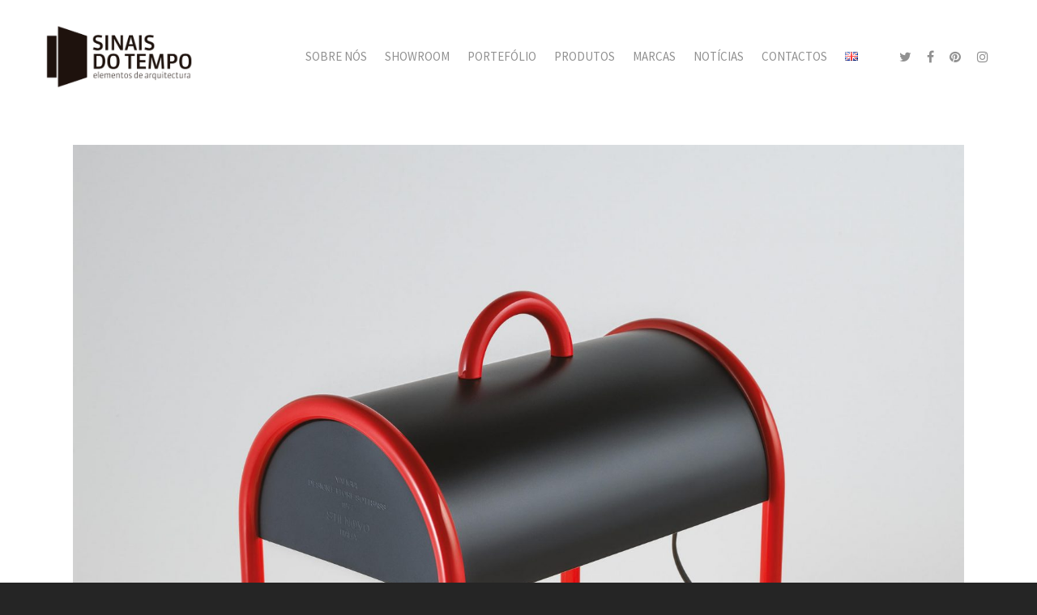

--- FILE ---
content_type: text/html; charset=utf-8
request_url: https://www.google.com/recaptcha/api2/anchor?ar=1&k=6LfdGYwUAAAAAMT2jiHB5SWm-eSOtxjnwbqTphwB&co=aHR0cHM6Ly93d3cuc2luYWlzZG90ZW1wby5wdDo0NDM.&hl=en&v=PoyoqOPhxBO7pBk68S4YbpHZ&size=invisible&anchor-ms=20000&execute-ms=30000&cb=dl2wl3ryuv72
body_size: 48605
content:
<!DOCTYPE HTML><html dir="ltr" lang="en"><head><meta http-equiv="Content-Type" content="text/html; charset=UTF-8">
<meta http-equiv="X-UA-Compatible" content="IE=edge">
<title>reCAPTCHA</title>
<style type="text/css">
/* cyrillic-ext */
@font-face {
  font-family: 'Roboto';
  font-style: normal;
  font-weight: 400;
  font-stretch: 100%;
  src: url(//fonts.gstatic.com/s/roboto/v48/KFO7CnqEu92Fr1ME7kSn66aGLdTylUAMa3GUBHMdazTgWw.woff2) format('woff2');
  unicode-range: U+0460-052F, U+1C80-1C8A, U+20B4, U+2DE0-2DFF, U+A640-A69F, U+FE2E-FE2F;
}
/* cyrillic */
@font-face {
  font-family: 'Roboto';
  font-style: normal;
  font-weight: 400;
  font-stretch: 100%;
  src: url(//fonts.gstatic.com/s/roboto/v48/KFO7CnqEu92Fr1ME7kSn66aGLdTylUAMa3iUBHMdazTgWw.woff2) format('woff2');
  unicode-range: U+0301, U+0400-045F, U+0490-0491, U+04B0-04B1, U+2116;
}
/* greek-ext */
@font-face {
  font-family: 'Roboto';
  font-style: normal;
  font-weight: 400;
  font-stretch: 100%;
  src: url(//fonts.gstatic.com/s/roboto/v48/KFO7CnqEu92Fr1ME7kSn66aGLdTylUAMa3CUBHMdazTgWw.woff2) format('woff2');
  unicode-range: U+1F00-1FFF;
}
/* greek */
@font-face {
  font-family: 'Roboto';
  font-style: normal;
  font-weight: 400;
  font-stretch: 100%;
  src: url(//fonts.gstatic.com/s/roboto/v48/KFO7CnqEu92Fr1ME7kSn66aGLdTylUAMa3-UBHMdazTgWw.woff2) format('woff2');
  unicode-range: U+0370-0377, U+037A-037F, U+0384-038A, U+038C, U+038E-03A1, U+03A3-03FF;
}
/* math */
@font-face {
  font-family: 'Roboto';
  font-style: normal;
  font-weight: 400;
  font-stretch: 100%;
  src: url(//fonts.gstatic.com/s/roboto/v48/KFO7CnqEu92Fr1ME7kSn66aGLdTylUAMawCUBHMdazTgWw.woff2) format('woff2');
  unicode-range: U+0302-0303, U+0305, U+0307-0308, U+0310, U+0312, U+0315, U+031A, U+0326-0327, U+032C, U+032F-0330, U+0332-0333, U+0338, U+033A, U+0346, U+034D, U+0391-03A1, U+03A3-03A9, U+03B1-03C9, U+03D1, U+03D5-03D6, U+03F0-03F1, U+03F4-03F5, U+2016-2017, U+2034-2038, U+203C, U+2040, U+2043, U+2047, U+2050, U+2057, U+205F, U+2070-2071, U+2074-208E, U+2090-209C, U+20D0-20DC, U+20E1, U+20E5-20EF, U+2100-2112, U+2114-2115, U+2117-2121, U+2123-214F, U+2190, U+2192, U+2194-21AE, U+21B0-21E5, U+21F1-21F2, U+21F4-2211, U+2213-2214, U+2216-22FF, U+2308-230B, U+2310, U+2319, U+231C-2321, U+2336-237A, U+237C, U+2395, U+239B-23B7, U+23D0, U+23DC-23E1, U+2474-2475, U+25AF, U+25B3, U+25B7, U+25BD, U+25C1, U+25CA, U+25CC, U+25FB, U+266D-266F, U+27C0-27FF, U+2900-2AFF, U+2B0E-2B11, U+2B30-2B4C, U+2BFE, U+3030, U+FF5B, U+FF5D, U+1D400-1D7FF, U+1EE00-1EEFF;
}
/* symbols */
@font-face {
  font-family: 'Roboto';
  font-style: normal;
  font-weight: 400;
  font-stretch: 100%;
  src: url(//fonts.gstatic.com/s/roboto/v48/KFO7CnqEu92Fr1ME7kSn66aGLdTylUAMaxKUBHMdazTgWw.woff2) format('woff2');
  unicode-range: U+0001-000C, U+000E-001F, U+007F-009F, U+20DD-20E0, U+20E2-20E4, U+2150-218F, U+2190, U+2192, U+2194-2199, U+21AF, U+21E6-21F0, U+21F3, U+2218-2219, U+2299, U+22C4-22C6, U+2300-243F, U+2440-244A, U+2460-24FF, U+25A0-27BF, U+2800-28FF, U+2921-2922, U+2981, U+29BF, U+29EB, U+2B00-2BFF, U+4DC0-4DFF, U+FFF9-FFFB, U+10140-1018E, U+10190-1019C, U+101A0, U+101D0-101FD, U+102E0-102FB, U+10E60-10E7E, U+1D2C0-1D2D3, U+1D2E0-1D37F, U+1F000-1F0FF, U+1F100-1F1AD, U+1F1E6-1F1FF, U+1F30D-1F30F, U+1F315, U+1F31C, U+1F31E, U+1F320-1F32C, U+1F336, U+1F378, U+1F37D, U+1F382, U+1F393-1F39F, U+1F3A7-1F3A8, U+1F3AC-1F3AF, U+1F3C2, U+1F3C4-1F3C6, U+1F3CA-1F3CE, U+1F3D4-1F3E0, U+1F3ED, U+1F3F1-1F3F3, U+1F3F5-1F3F7, U+1F408, U+1F415, U+1F41F, U+1F426, U+1F43F, U+1F441-1F442, U+1F444, U+1F446-1F449, U+1F44C-1F44E, U+1F453, U+1F46A, U+1F47D, U+1F4A3, U+1F4B0, U+1F4B3, U+1F4B9, U+1F4BB, U+1F4BF, U+1F4C8-1F4CB, U+1F4D6, U+1F4DA, U+1F4DF, U+1F4E3-1F4E6, U+1F4EA-1F4ED, U+1F4F7, U+1F4F9-1F4FB, U+1F4FD-1F4FE, U+1F503, U+1F507-1F50B, U+1F50D, U+1F512-1F513, U+1F53E-1F54A, U+1F54F-1F5FA, U+1F610, U+1F650-1F67F, U+1F687, U+1F68D, U+1F691, U+1F694, U+1F698, U+1F6AD, U+1F6B2, U+1F6B9-1F6BA, U+1F6BC, U+1F6C6-1F6CF, U+1F6D3-1F6D7, U+1F6E0-1F6EA, U+1F6F0-1F6F3, U+1F6F7-1F6FC, U+1F700-1F7FF, U+1F800-1F80B, U+1F810-1F847, U+1F850-1F859, U+1F860-1F887, U+1F890-1F8AD, U+1F8B0-1F8BB, U+1F8C0-1F8C1, U+1F900-1F90B, U+1F93B, U+1F946, U+1F984, U+1F996, U+1F9E9, U+1FA00-1FA6F, U+1FA70-1FA7C, U+1FA80-1FA89, U+1FA8F-1FAC6, U+1FACE-1FADC, U+1FADF-1FAE9, U+1FAF0-1FAF8, U+1FB00-1FBFF;
}
/* vietnamese */
@font-face {
  font-family: 'Roboto';
  font-style: normal;
  font-weight: 400;
  font-stretch: 100%;
  src: url(//fonts.gstatic.com/s/roboto/v48/KFO7CnqEu92Fr1ME7kSn66aGLdTylUAMa3OUBHMdazTgWw.woff2) format('woff2');
  unicode-range: U+0102-0103, U+0110-0111, U+0128-0129, U+0168-0169, U+01A0-01A1, U+01AF-01B0, U+0300-0301, U+0303-0304, U+0308-0309, U+0323, U+0329, U+1EA0-1EF9, U+20AB;
}
/* latin-ext */
@font-face {
  font-family: 'Roboto';
  font-style: normal;
  font-weight: 400;
  font-stretch: 100%;
  src: url(//fonts.gstatic.com/s/roboto/v48/KFO7CnqEu92Fr1ME7kSn66aGLdTylUAMa3KUBHMdazTgWw.woff2) format('woff2');
  unicode-range: U+0100-02BA, U+02BD-02C5, U+02C7-02CC, U+02CE-02D7, U+02DD-02FF, U+0304, U+0308, U+0329, U+1D00-1DBF, U+1E00-1E9F, U+1EF2-1EFF, U+2020, U+20A0-20AB, U+20AD-20C0, U+2113, U+2C60-2C7F, U+A720-A7FF;
}
/* latin */
@font-face {
  font-family: 'Roboto';
  font-style: normal;
  font-weight: 400;
  font-stretch: 100%;
  src: url(//fonts.gstatic.com/s/roboto/v48/KFO7CnqEu92Fr1ME7kSn66aGLdTylUAMa3yUBHMdazQ.woff2) format('woff2');
  unicode-range: U+0000-00FF, U+0131, U+0152-0153, U+02BB-02BC, U+02C6, U+02DA, U+02DC, U+0304, U+0308, U+0329, U+2000-206F, U+20AC, U+2122, U+2191, U+2193, U+2212, U+2215, U+FEFF, U+FFFD;
}
/* cyrillic-ext */
@font-face {
  font-family: 'Roboto';
  font-style: normal;
  font-weight: 500;
  font-stretch: 100%;
  src: url(//fonts.gstatic.com/s/roboto/v48/KFO7CnqEu92Fr1ME7kSn66aGLdTylUAMa3GUBHMdazTgWw.woff2) format('woff2');
  unicode-range: U+0460-052F, U+1C80-1C8A, U+20B4, U+2DE0-2DFF, U+A640-A69F, U+FE2E-FE2F;
}
/* cyrillic */
@font-face {
  font-family: 'Roboto';
  font-style: normal;
  font-weight: 500;
  font-stretch: 100%;
  src: url(//fonts.gstatic.com/s/roboto/v48/KFO7CnqEu92Fr1ME7kSn66aGLdTylUAMa3iUBHMdazTgWw.woff2) format('woff2');
  unicode-range: U+0301, U+0400-045F, U+0490-0491, U+04B0-04B1, U+2116;
}
/* greek-ext */
@font-face {
  font-family: 'Roboto';
  font-style: normal;
  font-weight: 500;
  font-stretch: 100%;
  src: url(//fonts.gstatic.com/s/roboto/v48/KFO7CnqEu92Fr1ME7kSn66aGLdTylUAMa3CUBHMdazTgWw.woff2) format('woff2');
  unicode-range: U+1F00-1FFF;
}
/* greek */
@font-face {
  font-family: 'Roboto';
  font-style: normal;
  font-weight: 500;
  font-stretch: 100%;
  src: url(//fonts.gstatic.com/s/roboto/v48/KFO7CnqEu92Fr1ME7kSn66aGLdTylUAMa3-UBHMdazTgWw.woff2) format('woff2');
  unicode-range: U+0370-0377, U+037A-037F, U+0384-038A, U+038C, U+038E-03A1, U+03A3-03FF;
}
/* math */
@font-face {
  font-family: 'Roboto';
  font-style: normal;
  font-weight: 500;
  font-stretch: 100%;
  src: url(//fonts.gstatic.com/s/roboto/v48/KFO7CnqEu92Fr1ME7kSn66aGLdTylUAMawCUBHMdazTgWw.woff2) format('woff2');
  unicode-range: U+0302-0303, U+0305, U+0307-0308, U+0310, U+0312, U+0315, U+031A, U+0326-0327, U+032C, U+032F-0330, U+0332-0333, U+0338, U+033A, U+0346, U+034D, U+0391-03A1, U+03A3-03A9, U+03B1-03C9, U+03D1, U+03D5-03D6, U+03F0-03F1, U+03F4-03F5, U+2016-2017, U+2034-2038, U+203C, U+2040, U+2043, U+2047, U+2050, U+2057, U+205F, U+2070-2071, U+2074-208E, U+2090-209C, U+20D0-20DC, U+20E1, U+20E5-20EF, U+2100-2112, U+2114-2115, U+2117-2121, U+2123-214F, U+2190, U+2192, U+2194-21AE, U+21B0-21E5, U+21F1-21F2, U+21F4-2211, U+2213-2214, U+2216-22FF, U+2308-230B, U+2310, U+2319, U+231C-2321, U+2336-237A, U+237C, U+2395, U+239B-23B7, U+23D0, U+23DC-23E1, U+2474-2475, U+25AF, U+25B3, U+25B7, U+25BD, U+25C1, U+25CA, U+25CC, U+25FB, U+266D-266F, U+27C0-27FF, U+2900-2AFF, U+2B0E-2B11, U+2B30-2B4C, U+2BFE, U+3030, U+FF5B, U+FF5D, U+1D400-1D7FF, U+1EE00-1EEFF;
}
/* symbols */
@font-face {
  font-family: 'Roboto';
  font-style: normal;
  font-weight: 500;
  font-stretch: 100%;
  src: url(//fonts.gstatic.com/s/roboto/v48/KFO7CnqEu92Fr1ME7kSn66aGLdTylUAMaxKUBHMdazTgWw.woff2) format('woff2');
  unicode-range: U+0001-000C, U+000E-001F, U+007F-009F, U+20DD-20E0, U+20E2-20E4, U+2150-218F, U+2190, U+2192, U+2194-2199, U+21AF, U+21E6-21F0, U+21F3, U+2218-2219, U+2299, U+22C4-22C6, U+2300-243F, U+2440-244A, U+2460-24FF, U+25A0-27BF, U+2800-28FF, U+2921-2922, U+2981, U+29BF, U+29EB, U+2B00-2BFF, U+4DC0-4DFF, U+FFF9-FFFB, U+10140-1018E, U+10190-1019C, U+101A0, U+101D0-101FD, U+102E0-102FB, U+10E60-10E7E, U+1D2C0-1D2D3, U+1D2E0-1D37F, U+1F000-1F0FF, U+1F100-1F1AD, U+1F1E6-1F1FF, U+1F30D-1F30F, U+1F315, U+1F31C, U+1F31E, U+1F320-1F32C, U+1F336, U+1F378, U+1F37D, U+1F382, U+1F393-1F39F, U+1F3A7-1F3A8, U+1F3AC-1F3AF, U+1F3C2, U+1F3C4-1F3C6, U+1F3CA-1F3CE, U+1F3D4-1F3E0, U+1F3ED, U+1F3F1-1F3F3, U+1F3F5-1F3F7, U+1F408, U+1F415, U+1F41F, U+1F426, U+1F43F, U+1F441-1F442, U+1F444, U+1F446-1F449, U+1F44C-1F44E, U+1F453, U+1F46A, U+1F47D, U+1F4A3, U+1F4B0, U+1F4B3, U+1F4B9, U+1F4BB, U+1F4BF, U+1F4C8-1F4CB, U+1F4D6, U+1F4DA, U+1F4DF, U+1F4E3-1F4E6, U+1F4EA-1F4ED, U+1F4F7, U+1F4F9-1F4FB, U+1F4FD-1F4FE, U+1F503, U+1F507-1F50B, U+1F50D, U+1F512-1F513, U+1F53E-1F54A, U+1F54F-1F5FA, U+1F610, U+1F650-1F67F, U+1F687, U+1F68D, U+1F691, U+1F694, U+1F698, U+1F6AD, U+1F6B2, U+1F6B9-1F6BA, U+1F6BC, U+1F6C6-1F6CF, U+1F6D3-1F6D7, U+1F6E0-1F6EA, U+1F6F0-1F6F3, U+1F6F7-1F6FC, U+1F700-1F7FF, U+1F800-1F80B, U+1F810-1F847, U+1F850-1F859, U+1F860-1F887, U+1F890-1F8AD, U+1F8B0-1F8BB, U+1F8C0-1F8C1, U+1F900-1F90B, U+1F93B, U+1F946, U+1F984, U+1F996, U+1F9E9, U+1FA00-1FA6F, U+1FA70-1FA7C, U+1FA80-1FA89, U+1FA8F-1FAC6, U+1FACE-1FADC, U+1FADF-1FAE9, U+1FAF0-1FAF8, U+1FB00-1FBFF;
}
/* vietnamese */
@font-face {
  font-family: 'Roboto';
  font-style: normal;
  font-weight: 500;
  font-stretch: 100%;
  src: url(//fonts.gstatic.com/s/roboto/v48/KFO7CnqEu92Fr1ME7kSn66aGLdTylUAMa3OUBHMdazTgWw.woff2) format('woff2');
  unicode-range: U+0102-0103, U+0110-0111, U+0128-0129, U+0168-0169, U+01A0-01A1, U+01AF-01B0, U+0300-0301, U+0303-0304, U+0308-0309, U+0323, U+0329, U+1EA0-1EF9, U+20AB;
}
/* latin-ext */
@font-face {
  font-family: 'Roboto';
  font-style: normal;
  font-weight: 500;
  font-stretch: 100%;
  src: url(//fonts.gstatic.com/s/roboto/v48/KFO7CnqEu92Fr1ME7kSn66aGLdTylUAMa3KUBHMdazTgWw.woff2) format('woff2');
  unicode-range: U+0100-02BA, U+02BD-02C5, U+02C7-02CC, U+02CE-02D7, U+02DD-02FF, U+0304, U+0308, U+0329, U+1D00-1DBF, U+1E00-1E9F, U+1EF2-1EFF, U+2020, U+20A0-20AB, U+20AD-20C0, U+2113, U+2C60-2C7F, U+A720-A7FF;
}
/* latin */
@font-face {
  font-family: 'Roboto';
  font-style: normal;
  font-weight: 500;
  font-stretch: 100%;
  src: url(//fonts.gstatic.com/s/roboto/v48/KFO7CnqEu92Fr1ME7kSn66aGLdTylUAMa3yUBHMdazQ.woff2) format('woff2');
  unicode-range: U+0000-00FF, U+0131, U+0152-0153, U+02BB-02BC, U+02C6, U+02DA, U+02DC, U+0304, U+0308, U+0329, U+2000-206F, U+20AC, U+2122, U+2191, U+2193, U+2212, U+2215, U+FEFF, U+FFFD;
}
/* cyrillic-ext */
@font-face {
  font-family: 'Roboto';
  font-style: normal;
  font-weight: 900;
  font-stretch: 100%;
  src: url(//fonts.gstatic.com/s/roboto/v48/KFO7CnqEu92Fr1ME7kSn66aGLdTylUAMa3GUBHMdazTgWw.woff2) format('woff2');
  unicode-range: U+0460-052F, U+1C80-1C8A, U+20B4, U+2DE0-2DFF, U+A640-A69F, U+FE2E-FE2F;
}
/* cyrillic */
@font-face {
  font-family: 'Roboto';
  font-style: normal;
  font-weight: 900;
  font-stretch: 100%;
  src: url(//fonts.gstatic.com/s/roboto/v48/KFO7CnqEu92Fr1ME7kSn66aGLdTylUAMa3iUBHMdazTgWw.woff2) format('woff2');
  unicode-range: U+0301, U+0400-045F, U+0490-0491, U+04B0-04B1, U+2116;
}
/* greek-ext */
@font-face {
  font-family: 'Roboto';
  font-style: normal;
  font-weight: 900;
  font-stretch: 100%;
  src: url(//fonts.gstatic.com/s/roboto/v48/KFO7CnqEu92Fr1ME7kSn66aGLdTylUAMa3CUBHMdazTgWw.woff2) format('woff2');
  unicode-range: U+1F00-1FFF;
}
/* greek */
@font-face {
  font-family: 'Roboto';
  font-style: normal;
  font-weight: 900;
  font-stretch: 100%;
  src: url(//fonts.gstatic.com/s/roboto/v48/KFO7CnqEu92Fr1ME7kSn66aGLdTylUAMa3-UBHMdazTgWw.woff2) format('woff2');
  unicode-range: U+0370-0377, U+037A-037F, U+0384-038A, U+038C, U+038E-03A1, U+03A3-03FF;
}
/* math */
@font-face {
  font-family: 'Roboto';
  font-style: normal;
  font-weight: 900;
  font-stretch: 100%;
  src: url(//fonts.gstatic.com/s/roboto/v48/KFO7CnqEu92Fr1ME7kSn66aGLdTylUAMawCUBHMdazTgWw.woff2) format('woff2');
  unicode-range: U+0302-0303, U+0305, U+0307-0308, U+0310, U+0312, U+0315, U+031A, U+0326-0327, U+032C, U+032F-0330, U+0332-0333, U+0338, U+033A, U+0346, U+034D, U+0391-03A1, U+03A3-03A9, U+03B1-03C9, U+03D1, U+03D5-03D6, U+03F0-03F1, U+03F4-03F5, U+2016-2017, U+2034-2038, U+203C, U+2040, U+2043, U+2047, U+2050, U+2057, U+205F, U+2070-2071, U+2074-208E, U+2090-209C, U+20D0-20DC, U+20E1, U+20E5-20EF, U+2100-2112, U+2114-2115, U+2117-2121, U+2123-214F, U+2190, U+2192, U+2194-21AE, U+21B0-21E5, U+21F1-21F2, U+21F4-2211, U+2213-2214, U+2216-22FF, U+2308-230B, U+2310, U+2319, U+231C-2321, U+2336-237A, U+237C, U+2395, U+239B-23B7, U+23D0, U+23DC-23E1, U+2474-2475, U+25AF, U+25B3, U+25B7, U+25BD, U+25C1, U+25CA, U+25CC, U+25FB, U+266D-266F, U+27C0-27FF, U+2900-2AFF, U+2B0E-2B11, U+2B30-2B4C, U+2BFE, U+3030, U+FF5B, U+FF5D, U+1D400-1D7FF, U+1EE00-1EEFF;
}
/* symbols */
@font-face {
  font-family: 'Roboto';
  font-style: normal;
  font-weight: 900;
  font-stretch: 100%;
  src: url(//fonts.gstatic.com/s/roboto/v48/KFO7CnqEu92Fr1ME7kSn66aGLdTylUAMaxKUBHMdazTgWw.woff2) format('woff2');
  unicode-range: U+0001-000C, U+000E-001F, U+007F-009F, U+20DD-20E0, U+20E2-20E4, U+2150-218F, U+2190, U+2192, U+2194-2199, U+21AF, U+21E6-21F0, U+21F3, U+2218-2219, U+2299, U+22C4-22C6, U+2300-243F, U+2440-244A, U+2460-24FF, U+25A0-27BF, U+2800-28FF, U+2921-2922, U+2981, U+29BF, U+29EB, U+2B00-2BFF, U+4DC0-4DFF, U+FFF9-FFFB, U+10140-1018E, U+10190-1019C, U+101A0, U+101D0-101FD, U+102E0-102FB, U+10E60-10E7E, U+1D2C0-1D2D3, U+1D2E0-1D37F, U+1F000-1F0FF, U+1F100-1F1AD, U+1F1E6-1F1FF, U+1F30D-1F30F, U+1F315, U+1F31C, U+1F31E, U+1F320-1F32C, U+1F336, U+1F378, U+1F37D, U+1F382, U+1F393-1F39F, U+1F3A7-1F3A8, U+1F3AC-1F3AF, U+1F3C2, U+1F3C4-1F3C6, U+1F3CA-1F3CE, U+1F3D4-1F3E0, U+1F3ED, U+1F3F1-1F3F3, U+1F3F5-1F3F7, U+1F408, U+1F415, U+1F41F, U+1F426, U+1F43F, U+1F441-1F442, U+1F444, U+1F446-1F449, U+1F44C-1F44E, U+1F453, U+1F46A, U+1F47D, U+1F4A3, U+1F4B0, U+1F4B3, U+1F4B9, U+1F4BB, U+1F4BF, U+1F4C8-1F4CB, U+1F4D6, U+1F4DA, U+1F4DF, U+1F4E3-1F4E6, U+1F4EA-1F4ED, U+1F4F7, U+1F4F9-1F4FB, U+1F4FD-1F4FE, U+1F503, U+1F507-1F50B, U+1F50D, U+1F512-1F513, U+1F53E-1F54A, U+1F54F-1F5FA, U+1F610, U+1F650-1F67F, U+1F687, U+1F68D, U+1F691, U+1F694, U+1F698, U+1F6AD, U+1F6B2, U+1F6B9-1F6BA, U+1F6BC, U+1F6C6-1F6CF, U+1F6D3-1F6D7, U+1F6E0-1F6EA, U+1F6F0-1F6F3, U+1F6F7-1F6FC, U+1F700-1F7FF, U+1F800-1F80B, U+1F810-1F847, U+1F850-1F859, U+1F860-1F887, U+1F890-1F8AD, U+1F8B0-1F8BB, U+1F8C0-1F8C1, U+1F900-1F90B, U+1F93B, U+1F946, U+1F984, U+1F996, U+1F9E9, U+1FA00-1FA6F, U+1FA70-1FA7C, U+1FA80-1FA89, U+1FA8F-1FAC6, U+1FACE-1FADC, U+1FADF-1FAE9, U+1FAF0-1FAF8, U+1FB00-1FBFF;
}
/* vietnamese */
@font-face {
  font-family: 'Roboto';
  font-style: normal;
  font-weight: 900;
  font-stretch: 100%;
  src: url(//fonts.gstatic.com/s/roboto/v48/KFO7CnqEu92Fr1ME7kSn66aGLdTylUAMa3OUBHMdazTgWw.woff2) format('woff2');
  unicode-range: U+0102-0103, U+0110-0111, U+0128-0129, U+0168-0169, U+01A0-01A1, U+01AF-01B0, U+0300-0301, U+0303-0304, U+0308-0309, U+0323, U+0329, U+1EA0-1EF9, U+20AB;
}
/* latin-ext */
@font-face {
  font-family: 'Roboto';
  font-style: normal;
  font-weight: 900;
  font-stretch: 100%;
  src: url(//fonts.gstatic.com/s/roboto/v48/KFO7CnqEu92Fr1ME7kSn66aGLdTylUAMa3KUBHMdazTgWw.woff2) format('woff2');
  unicode-range: U+0100-02BA, U+02BD-02C5, U+02C7-02CC, U+02CE-02D7, U+02DD-02FF, U+0304, U+0308, U+0329, U+1D00-1DBF, U+1E00-1E9F, U+1EF2-1EFF, U+2020, U+20A0-20AB, U+20AD-20C0, U+2113, U+2C60-2C7F, U+A720-A7FF;
}
/* latin */
@font-face {
  font-family: 'Roboto';
  font-style: normal;
  font-weight: 900;
  font-stretch: 100%;
  src: url(//fonts.gstatic.com/s/roboto/v48/KFO7CnqEu92Fr1ME7kSn66aGLdTylUAMa3yUBHMdazQ.woff2) format('woff2');
  unicode-range: U+0000-00FF, U+0131, U+0152-0153, U+02BB-02BC, U+02C6, U+02DA, U+02DC, U+0304, U+0308, U+0329, U+2000-206F, U+20AC, U+2122, U+2191, U+2193, U+2212, U+2215, U+FEFF, U+FFFD;
}

</style>
<link rel="stylesheet" type="text/css" href="https://www.gstatic.com/recaptcha/releases/PoyoqOPhxBO7pBk68S4YbpHZ/styles__ltr.css">
<script nonce="ykOw2Ggye27tiK4fV8mSsg" type="text/javascript">window['__recaptcha_api'] = 'https://www.google.com/recaptcha/api2/';</script>
<script type="text/javascript" src="https://www.gstatic.com/recaptcha/releases/PoyoqOPhxBO7pBk68S4YbpHZ/recaptcha__en.js" nonce="ykOw2Ggye27tiK4fV8mSsg">
      
    </script></head>
<body><div id="rc-anchor-alert" class="rc-anchor-alert"></div>
<input type="hidden" id="recaptcha-token" value="[base64]">
<script type="text/javascript" nonce="ykOw2Ggye27tiK4fV8mSsg">
      recaptcha.anchor.Main.init("[\x22ainput\x22,[\x22bgdata\x22,\x22\x22,\[base64]/[base64]/[base64]/[base64]/[base64]/[base64]/[base64]/[base64]/[base64]/[base64]\\u003d\x22,\[base64]\\u003d\x22,\x22YcK5wow7S8Kpw5Arwr7Clx0Vwo1Aw4nDgCbDrDshEcOKFMOEWx1zwoMjdsKYHMOrdxp7BVrDvQ3DtUrCgx/[base64]/Cj8KULMKgNsOgLwZfwrtwW8OEOm8XwovDjQLDunxNwqpuARTDisKXC1F/DCXDp8OWwpcoC8KWw5/CuMOFw5zDgxcvRm3CocKiwqLDkWcbwpPDrsOkwqA3wqvDlcKVwqbCo8KUYS4+wpvCmEHDtl8GwrvCicKiwqIvIsKlw6NMLcKjwr0cPsKNwpTCtcKiU8OABcKgw4LCk1rDr8Ktw7Q3acOpJMKvcsO+w7fCvcOdJsOGcwbDmCo8w7B7w5bDuMO1BcOmAMOtN8O+D38/YRPCuTzCv8KFCRR6w7chw7zDi1NzETbCrhV9eMObIcOcw4fDusOBwrXCkBTCgUTDlE9+w6fCgjfCoMOKwoPDggvDhsKrwodWw5lLw70Ow5k0KSvCixnDpXc3w5/Cmy5XP8OcwrUewrp5BsKPw4jCjMOGAsKJwqjDtirCviTCkiXDmMKjJTcKwrl/T2wewrDDm14BFiDCt8KbH8KFAVHDssO5c8OtXMKBXUXDsgfCssOjaV4CfsOeSsKlwqnDv17Dl3UTwozDisOHc8Odw5PCn1fDqMONw7vDoMKvIMOuwqXDhhpVw6RKLcKzw4fDjGlybULDvBtDw4rCgMK4csOmw6jDg8KeK8KQw6R/[base64]/JgLDmWg2w4EtVUvDpcOLwoRqR8KFwrAxTWtTwpZ+w7gvd8OHPg/CnTNvesOrDFMMSMKjwpBWw7nDj8OAWQDDmgLDgzzChMOnGyvCisOqw4PDkHHCmsOLwrzCqw1aw6DCoMOnFEdjwqY0w5MPBTLDr3xJI8O5wol4wo3DkyV2w4l1QsOQQ8O0wqXDksK6woDClyh/wrxcw7jCrMO8wqHCrj3Do8O+BsO0wq3CoSkTCEMlFlfCh8Kzwp5gw4FCw7IgM8KafsKewovDpQDCkggXw7RjFXjDvsKrwqtfRWl2OsKAwoYWYsOBQU98w7gXwo1gDSzChMOUwp3CjsOILh58w5/DkMKcwrzDmhDDtEjDrm3Du8Ojw7Zcw7gyw4LCojTCgG9ewpNySHPDjsKxN0PDp8KVLEDCqcKVV8ODCknDscKww6fCkFc6HcO5w4jCpAoaw5pbwqDDowAmwoAUZy1QXcK8wpFBw7A/w6opI3VfwqUaw55dUFwOcMOsw4jDlj1zw4NCChAOaF3DmsKBw5UJTcO9IcOdP8O/DsKYwpfCpR8Bw7XCs8K4GsKTw4tNIsOAfTF6NWdJwo9Bwrp3GsOrBUnDnTonEsOjwonDkcKFw4oxIS/DvcOJYWdhDcKewprCnsKnw6DDgMOuwrbDk8O0w5PCoHpoRMKcwpEYWywnw7PDpjjDj8OhwovDssOdQMOiwrLCksKWwqXCqyxPwq8Dc8OZwoFowoxow7zDisOTP2fCq1LCpARYwr4JOcOywrnDicKWRsOPw7bCu8Kfw7ZiMCXDosKtwr3CjsO/[base64]/[base64]/wp0CBD7ChMOIa8OQwrBFw5BCw4kQT8Kse1UrwrErw7FbTcOjw6DCkm5feMKtd3Ntw4HDisODwpkGw5Udw4kbwovDg8KfYcO/Q8O9wo96wo3ClWDCgcO1E3ppUsO8SMOifmEJU2vCosKZbMK+w6hyZMKawrQ9woNow70yVcKLwozDp8O/wqAMFMKyTsOKTj/DhcKawq3DksOAwoLCpFRtMMK/w7jCmHYuw6vDm8KTUMOCw77CpMOncFxxw5HCtwUHwoDCpMKQISoNScO7FRvDm8OOw4rDoT9dasKSHHbDosKYaAY9HsOzZnJUw7fCpmMHw71uJHXCi8K0wq/Co8OIw6bDvcK+dcOWw43Ck8KrTMOJw4/DkMKAwrrDtHkXOsO2wr/Dv8OIw48pEDkBdcO9w5rDjjxZw4JHw5LDjmpCwqXDnULCmMKIw7nDjMKdwp/Cl8KDZcOCI8KrA8Ovw7hSwo5Tw6xswq/DicOcw4sedMKmW3DCtgrClBfDlsKfwoXCu1XCnsKwaR9+Zh/CkRrDoMORWMKYb3/Ci8K+PlQNZsOPMXrDs8KtFsO1w7FdJUwdw7/Do8KNw6TDpiMawoXDt8KJG8KYJMOodCHDvXFLBCTDnEnDsRnDlgcMwqk6L8OlwoJ/VMOJfcKTH8OwwqBRAzPDvcK5w4VVOMOXwplDwp3DojNzw5jDkyxHYl5SDgXChMOjw6p9woXDs8O5w79iwoPDvGIVw7U2S8K9WcO4UsKSwrDDgsObEzTCjBoywpgXw7kQwqIlwpp4McO9worCgBAcTcOdPUHCrsKFBGXCqk5uXBPDg3bDux/DgMKVwoNswo8IMBTDrDAYwrjCm8KTw6FtfsK3Yg/DoGPDoMOgw500fMOTw65eWMOsw6zCnsOww7nDosKZwpNRw4YOeMOSwqsjwpbCohpmM8O5w6/CkyBWwpHCqcOjGAVmwr55wrTDoMOxw4gaZcK3wqcUwqvDrsOUKMKVGMOsw4k2AB3DucOtw71hPTnDqkfCjR88w6rCrGQywq7DmcOPKMKCShNFwpjDvMKhKhTCvMKGODjCkGnDiG/CtR0SBMOyCMKfWcO4w4Zrw6wJwqfDgcKJw7HCmjXClcKxwpA8w7/DvXfDnHxPZBUHFhjCtcKYw4YgKMO/wptXwqNUwoQVU8KowrHDgsOobW8vIsOUw4hiw5PCjj9vMcO0XD/CnMO3aMKdfsOWw41Ew49UfMOtPsK3CMOEw4DDksKNw5bCgMOzPCjCh8OpwpUMw6/Do31TwrNewp/Dgzldw47Cv14jw5zDvMKTKjkVFsKpwrZ1NVDDq03Dt8KvwoQXwo/ClXLDqsKpw74HJysTwpUrw6HCgcKresKDwoTCrsKSw506w5TCrMORwrYKBcKIwpYpw5fCpS0NCQcQw53DuHY7w7zCp8K5NMOvwrpXCsKQUMK/wpUTwp7Dg8O9w6jDpQfDjSPDgxbDgEvCtcOIV27Dl8Ogw5xzS3/Dg3XCoWbDlRPCkgtYw7jCmsK+eUdDwoV9w7DDocOLw4gxI8KbCsObwpo0wo90dsKgw7zCnMOWw55fdMObRA3CnB/CkMKZR3DCqylZL8Opwp1Gw7rCtMKQJgPCozoDHMKyN8O+Izgkw5gPWsOTJcOoZsOXwr1dwp1uSsO9w5EYOCZ5wolTZMK0wptUw4Zvw7zCt2h3GMOUwq8rw6AzwrjChsOZwoLDhcO0QMK/fhkmwqlBbsO/woTCiybCgMKzwrjCjcK6AC3DrTLCgcKEYMOrKwwZAwY9w4/DgcOxw5s6wpZ4w5hRw549GHR3IkU5wpfCtG1HBsOrwpnCp8K7WBPDqcKudG0kwr1BdsOWwoPCk8OTw6JLXDkRwpVQRsK0DmrDtMKRwpYww4/[base64]/Du37DnhMtLsORelvCiA7CosOuNsKiworDhXsTMsORAcK2wqQLwrnDuk/Dph8aw6rDtcKCW8OqHMOww5B7w4FSfMOLGDMQw4o5ChjDlcK0w6BeFMOywo/[base64]/wo7Duls6w6E5wprDi2dicMKRTihow7nCgizCocOSIcOWTcK/w63CtsO9ccKCwoPDrMOowqNNVQkhwp/CjsKTw4BbeMO+VcKbwo9/VMKRwrgQw4rCj8OvY8O/w5/DgsKZUVLDqh3DocKlw4bCr8KlQAhbDsKMBcOtw7Mkw5clA35nOW9Pw6/CuVHCs8O6IhfDhAjDh1UcF2DDshJGHsOYT8KGPEHCtAjCo8Kmw7gmw6EjIEfCiMK7w7pACiXCqVHDk3xAZ8OTw7XDn0lxw73Ch8KTIho0wpjCqcOBcQ7Ch0I1wpxGT8KgL8OBw6LDgADDt8KGwofDuMKmwoZpLcOrwrLCrkoTw4/[base64]/[base64]/DjiZ9wqJveGnCtnIFw57DrU0CwqLCn8Odw7TCkg7DuMKtw5lCw57DssOAw40hw6pqwo/DhjTCgMOGGWkUU8KGPA0ePMO2w4/CnMOWw73CjsKfw6XCqsK5S0bDk8KcwofDscOKFBBww4R+azhzAcKcOsOqd8OywpZow7c4Rj4TwpzDj39vw5Eew7fDrU0CwpnCmcK2woLDojkaVRhcLznDisOnURwnwochccOjw6oaXsKNN8OHw7XDnB/CpMO8w7nDtl9uwq7Cv1rCtcK3a8O1w4LDjiU6w5w8N8Kbw7tgBxbClFdsMMOOwrvDl8KPw5TCtCROwqoTAynDgSHDrG7DlMOubhh3w5TCg8Ojw4bDrsKgw4jCv8K0AE/CucOWw7/CqUhPwobDlmbDq8KoJsKCwrzCncO3WwvDrh7CgsKsDMOrwrnChGclw7rCvcOiwr5zAcKHDB/ChcK5bEVqw4DClkZrRsOKwpdbY8K1wqUMwpcKw5APwp0iMMKDwrjChcOAw7DCjcO4NmHDqDvDoE/DhUhWw6rCiXI8eMKLw4JEbMKkBH8aDzlALMOawovDiMKaw7DCrcKifsOYGzJ7YMObbldDwr3DuMO+w7vDi8O3w6wPw5xBCMOnw6bCjCbDiXpSw7RVw51/wrrCiEUMIRtrwqZ5w73Ct8KUR2MKWcKhw4sVGk5lw7J3woQyVF8Sw5zDuQzDh2RNT8OTb0rCr8OdCg1Mb2XDucOPwr/CuCIxe8Okw5TCqjFQLEvDgy/Dl30LwpRwCsK5w63CnsKJJXgNwojChzjCkTtUwow9w4DCmncPRjMqwqTCksKcNMKGKhvCvVDClMKMw4LDryRnFMK9Z1TDtgLCu8ORwqd/YBPDrcKDcTgZAhbDt8ONwoJPw6LCkMOnw5LCn8Oawo/CghXCu2kzKXlqw6zCi8ObE3fDr8Opwo4nwrPDnsOdwqjCrsOGw7TCscOLwrjCoMKTNMKLcMKpwrDCjHc+w57CpSkWVsO/BkcWH8O7w7l+wr9mw6/[base64]/CpMOHwqlHQT/Du0HDj8K7WCdOw4p4w6Fkw61Pw6HCmcOuWMOHw4zDp8Ovd0Iuwr0Cw4QaccO+FmlLwp9WwrrCmMKQWhl+DcKSwq/CkcOrwoXCrDEXDsO9McKhAVwdbD7Dm3Q2w73CtsO5w73DmcOBw6nDucKkw6ZowrbDtUkkwoEIBihCRsKhw5LDrCPCnQ3CtC5vw4vCrcOREF3CqyV+K1zCtkvCsX8BwoYww73DgMKLw7PDsFDDmMKIw6nCtMO3w4FHN8O7IMKmECRpE3wAGsK5w6BWwqVXw5giw6E/w69Aw64Jw5/[base64]/LMOkfsKHw7vDucKPHMOZwqIDKcO0wp3DkcKIw43DmsKtwpfCswzCgRrCrEJmPlTDhDLCmQ/CusO4LMKuIHogLHrDgMOVMC/Dp8Ogw6XCjcO4AiFpwpTDqhHDscKEw5N9w5YaG8KUHMKUXcKrGQfChl/CocKvEh1Rwq15w7gpwoPDvAgcYHZsG8Obw44eOT/[base64]/[base64]/DpTzDnwjCnipwwozCtTPCnh/Do8OTIwU9wpHCuAPDtQnCqMOwbjIsJMKMw7NPDSzDnMKow7TCisKVd8OywqM1ZgVkQzbCvx/CncOqGcKKf3jCqUlWdsOZwpFQw7VxworCkMOsw5PCrsKNAMO9PwrCpMOhwp/CmgB8woM4TsKJw4V2UMK/EwHDtxDCkiUHK8KVcnvDuMKewrzCuRPDkRnCosKJY0RDw5DCvAfCmA/[base64]/DvnvCmcO7aMKcw5NOw61WwpBow5lBw6sYw6fDtMKKWcOSwqvDrsKCTcK6ZcKtHMKYK8OdwpPCgkwzwr0pw4Yqw5zDhGrDiR7CviDCnUHDoCzCvDAYUUohwrDCgy/ChcOxUTAdJgDDjMK/TgHDuj3DvDLDo8KOw4bDmsKKNCHDqCs9wqESw5NXwqJMwollYMOWJ2l4DlLCj8K4w4tpw5kwI8KQwq5Jw5TDh1nCu8KBXMKvw6bCncK0PMOgwrbCk8OcGsO0NsKSw4rDvMOcwpogw7cOwovDnGM3w4/[base64]/ChScXwrvDnMO3wrPCm8K7wqXClMK0D8KAw7hFwps7wpVfw7fCuBcUw43DvjXDvlbDnDhXbcOvw4lDw55RVcOmwovDtMK1cCrDpgcMaR7CkMO8PsK1wrrDhh/ClVFEZ8Olw594w7VyFC84wpbDrMOAe8OSdMKbwoFrwpHDhmPCiMKOPSzCvSDCu8O4w51BCzjCmWN0wqopw4FpMQbDgsOMw7UlAl7CnsKHbDvDgWQ0wr/[base64]/ChlHCnsOzwp5lB8KLOVTCjAvDvsOWw4rDtsKsU33Co8OfDHLCpHVUB8OWwrXCvsOTw7YUZE9NbBDCrsK8w4RlRcOtSA7DrsO+ah/CtsOzw5Q7UMODLMOxWMOfOsOMwqxvwq/DpxgnwqUcw7PDpRoZwqrCvGw1wpzDgEFbBsOtwr5aw7/DsFjCtgU/worClsO9w5LDhMKew7Z0N2tfUEjDsSZxWcOme1bCnMOGQxB2ZsONwqweDj85dMO8w4bCrxvDssObcMO2XsOkFcKtw7RLYRYUVBU2dDBqwqbDq2AcDCJyw49uw5cdw4PDlDl/RTpLMWrCmcKPwpxeeBAlGMOdwpXDmzrDu8OeC3/[base64]/[base64]/w7PDpFTCkCErw7zCtntwCkpUImzDthh4DcK/VQbCocO4Q8KPwpQ6SMKbwrLCosOmw7TChDnCiFo0HAdJLWcNwrvDuWB0Cy7CnXYHw7PCksKlwrVhH8O8w4zCqBsEKMKJMxDCukDCnWcTwpfChcKuKR9Aw6bDii/CkMOUOcKNw7wzwrwTw7oofcObB8KJw7rDsMKcFBVrw7jDnMKTw6QwS8OqwqHCsxDCg8OEw44Kw4nDusK2wpfCvcKuw6vDvsKswo19wozDqsO9TD88C8Kaw6nDk8Oww71RIjcdwrVkXmHCgyDDuMOww7zCtsKLe8KbVynDoFJwwrF6w6UDw5jCiSvCtcOMPh/Cuh/DuMKmwqDDvQvDjV/CrsOAwqBDBivCtHFvw6xEw6hfw51pAsOoIiV8w4TChMKzw4PCsgPCqAHCskXCrXnCnwpaSsORGFlWBMKzwqHDljQWw6fCphbDh8KiBMKffnjDucK2w6jCuQbDhCJ8wo/DiBs1FBRowqBVMcOFGMK4w4jCsWHCmjfDr8KSTcK3DgRUExsJw6XDhsOFw6LCuGFDRQ/[base64]/cTV7LT3DrMKITsObwq7DksOAd8K2w4p5I8KhwqBPwoDCg8K1SklFwqFpw7F5wqVQw4fDvMKZXcKWwp5/PyDCpW8Jw6g1dRMowpgBw5zCt8OMwpbDjMKyw6Isw5p/D1jDusKmwpfDqUTCvMOcdsKAw4vDisK1cMKPD8K3WjrDl8OsUE7DqMOyCsO5bjjCjMKlTsKfwotJcsOew6DCg2wowrEYW2gawrjDsz7CjsKcwp7Cm8KXPwwsw7HCicOZwr/CmlfCgnVEwpl7Z8OLTMO0w5TCtMKIwqDDlWvClMO4LMK2BcKvw73DmGFhNBtFcMKgS8KrA8KEwpzChMOtw68Bw51vw67Ct1MvwpLCqGfCmnrCuG7Cm2UDw5/DmcKRGcK8wr5rTz8JwoPClsOWBn/Cu1ZgwqMfw5l/[base64]/DvMKrZ8K9IzlmbD7DgXcTYMKgwoDDmk0wBk1QQUfCtxfDrCYjwoEwCALCmxbDp1BbAsKmw5HDh3bDh8OcTSkdw6F2IFIbw77CjMOrw7Miwpscw5hAwqHDkRYSb0nCoUshTMKuF8KkwpzDrwDCkynCpXV8Y8KWwqIqOB/CucKHwrnClw3DjsKNw6zDlkVTByjDgELDvcKowrlvw7LCrmpPwp/DqlACw7/DhVI2EsKUX8O7DcKZwoh1w7nDlcO5CVXCjTzDqDbCm2LDslnDmnzCsyTCnsKoEsKqBcKAEsKiW0fCs1VUwqzDmEgTOE89cxjDgU3Dsx3Cs8K/[base64]/woHDgMOxf8KBw5nDssKqw750dMKLAsO5wrA7wpR5wpFAwrROwp3Dt8Oaw57DiXVRScK3LsO/w4BMwpXCisKVw7ogcA91w6PDoGFTDRvCgmICTsKsw6AZwrfCugwxwofDgCnDmcO+wr/DjcOpw6PCkMKbwotuQsKJLQfCksOKF8KdJcKYw6wXwpPCgy0CwrLClihVw4DDj1NDXSbDrmXClcKOwqzDrcO9w7pqMicNw7fCiMK4P8KMw6VKwqbCqMO+w7jDq8KIC8ODw7/CsmEEw4hCcBcxw4MOZcKPbCdSw7MQwo/[base64]/[base64]/DknjDvsOSER/CgcK8FMO2K8O3w43Dh1pzMMKxwqzDq8KGGcOGw7ESwozCmyt/w7Y3QMOhwpLCgsOOH8OtYmHDh2cNeSNLTCfChUfDl8K9eU84wrnDiXFIwr3DrsKow4zCusOvG2PCpzXDtD/[base64]/CuzB3YMKpaHPCjXfDk3/CusKYI8OawpXCrcOOR8KwS1vCssOCwqpTwrMOPcOVwpvDvwbCt8K4SzZTwosXwqjCkh7DgC3CsjRFwp8RNx3CjcOfwr3DlsKXTsO3wpjClSfDlyQpYgTCgB4kcF1fwpHCgsKEcMKDw7Yew5XDnmbCjsOHBBnCl8OMw5/[base64]/DlsOTQsKAwop1w61FUThFwqXCiH5Hw60RCkJqw4YyIMKpAlfDvFRAw74PP8KTdMKnwoAVwrzDp8OqXsKpKcO0XCQtwqrDgsKrf3d+W8Kmw7I+wo/[base64]/[base64]/Dj2DCrhMQIMKlChFRAsKtT8KYwqXDg8KyLmNdw7/DocK1wpJOw6jDr8K8TG3DucKZTBnDh2sRwrcWYsKLWE5lw7AEw4ohwrDDjGvCoAh+w7rDksOow5FSesOZwqrDmMOcwpLCpVrCsQ1ITFHCi8OnZgkawpB3wrRew5nDiQh9OMK7bEA5PgDCg8KIwrHDkk5AwooPPkYsX2Bgw4BZLBkQw418wqo/eBpnwpXDksKxw4vCgcKJwrJrF8OmwqbClMKEbjzDtV3Co8KXMMOiQcOhwrjDo8KnXhB9bGfClUg4TMOhd8KsX24/S2AQwrNrwpjCiMK+eCcwC8K+wo/Dh8OZMcOfwpnDh8KFAUrDjhlhw4kKCXFsw4JAw53DrcK7KcKaYzsPRcKKwo8WS2FXR0zDtMOHw5E8w6XDoiLDqSU2ckF+wqpawoTCs8OmwosdwpvCrQjCgMO7NMODw5rDjsOreD/CowbCpsOIwp0rYiEyw64EwoBbw7HCn3rDsQRtCcKCbwdcwpXDmDrCosOCA8KcIcOaMcK9w5PCjsKww75WEDIvw57DrsO3w4zDisKkw6kNecKeSMKDw7J2wp7Dr2DChcKaw6fColTDqU9TdwrDu8K8w6wRwpjDn3fDkcOyIsKOSMKww5zDnMK+w5Znwo/ClAzCmsKNw6/Cpl7Cl8OHEsOCHcKxX03DusOdbMKuBDFQwqFvwqbDhU/Dg8KFw7dGwrxVV3t1wrzDlMOMw4zCjcOEwofCjMOYw6p/woFjB8KidsOaw4vDr8Kxw5fDhMKqwrJQw6XDgzgNbHcwA8Oww7kHwpPCkEjDkFnDh8OEwq7CsgzCmMOswrNtw6nDsUTDqzsIw55TAcKlc8KDdEfDt8Kmwo8TPsK4fDo0SMK9wpYxw7DCtUrCsMORw4l/[base64]/a8OASGwRYTnCk0TDnsKFMntPw43Do0p6wpNAGgrDsy5Iwo3DpibCn0cmeG5Aw7PCtEErHcO8wqQIw4nDv3hbw4vCvSJIesOlfcKZNMOaKsO/[base64]/Cs2jCuMKpwpc3wp0Mw717wpzDqnDDnzbCixvCuBjDusO/bcOEwo/CisOgw77DssOzw7DCiXQFEsO+ZV/[base64]/ZsOxw7jCt8OTL8OVHsKkwqvCpcOdwoLDssO9KyJZw4tIwrJAMcOYGcO6ZcOIw5ldP8KyAmrClF/Dg8KEwp83TnjChm7DssKETsKATsOmMsOLw75RLsKXdhdlHHTDs3jChcOew6JYLEnDojNpSnk+UhA/AsOhwqXDrcOaUMOxQE0yDkHCrMOsbcO3J8KBwrgfVsOMwq1FNcK9woIQETgQEFQbdiYcdcO+d3HCmUXCiSUYw6N5wrHCqsOwCm4iw55ZfcK0w7nCqMK6w6XDkcOswrPCisKoC8ORwqxrwr/CpHrCmMKyNsO2VMOpegPDhVdhw4gcUsOgw7TDvW1/wqEbZMKcFAXDtcOJw79VwpfCrkUow4PCmndQw47Ctjwhw5clw6I9LWXCtsK/OMOFw6VzwqXDqsOyw5LCvkfDu8OsdsKHw6bDqsKieMO3w7XCiGnCn8KVG3fDimAZR8O9wp3Dv8K6LQhiwr5AwqokE18mZMOhwojDoMOFwpjDrEzDi8Oxw45UfBTChcKuasKuwqvCmAEpwobCp8OxwqkrKcKtwqJrcMKnGQzCpsKiASjDhlLCvi/Djj7DqMOBw5EHwp/Dgn5JIBZww7DDukzCrwxVK0MCJsOcSMK0TSXDhsOdEkgIWx3Dn13DmsOVw44owozDscOqwrUPw7cLwrnCiCDDtcOfb3DCrALCrHksw5XDiMODw45LYMKOw7/CrF46w7TCmMKJwoAIw5jCmXZrKMKRTCbDlsKsNcOUw7Iww70zHVrDssKKJR3CkGBIwqhuTcOzw7vDti3CkcOwwqJ/w5XDijcHwrcmw7fDvzHDgFfDicKpw63CjT3DscOtwqXDvsOHw4Q1w6vDpElhfVFuwoVme8OkRMKbM8OFwpQjTTLCrVXCqBXCrMKnOlrDhsKcwqLCtQE6w6PCvcOEODLCslRjb8KpYCvDskYQHX5+CcOrfF0THhbClW/[base64]/CqiRSw4vDk8KUEklIw4LDj3EgwpzCl0RYwqHCmcKWN8KRw6Fkw6wEUMOePxHDuMKCQMOpZTDCo3JoEChVNkjCnGZKAlDDjMOsDU4dw71CwqUpEUkuMsK7wqnCqmvCuMOkbjLCisKEDyQ8wrtIwppqcMK6R8O4wrQ7wrvCusK+w70/woMXwrcbQX/[base64]/PljDulrDkcOcwrPDhGkaZ8OcwrETw7Z+wqHDrsKlw7QbWsOtEwASwqBNw4HCp8Klfx8MJxUcw4Zpwo4Fwp/CoHPCrMKKwoQeI8KcwpHCnk7CjzbDp8KEWA/Dvh5+IBrDt8K0eAQ4TATDpsKBdhBqScO+wqRkGcOdwqjClRbDlmkkw4ZlIWl+w49Ze0TDtjzCkDzDusOXw4DDgSwQIV7DtFwMw4bChcKHRkpXBmzDqxIFWsKKwojDgWLCjwLDi8OTwonDvxfCulzCh8OywrrDsMOpQ8Otwo0rNGcfAFzCiE/Dp0pdw4XCucOpVxNlC8OIwofDpUjCsh58wpLDmG1he8KOA0vCpgzCkMKBD8OHJSvDmsO+VsKYGcKJw6bDsSwdFxjDr0Erwrtjwq3DqcKWZsKTJsKXF8O2w5fDj8O5wrZlw6oXw5/CtXLCtTY0Zw1Hw4YNw4XCszB/eE4begdiwoEbeStTIcOVwqfCgSfCjCYoEcKzw75cwoFVw7nDpcOvwrRPAUDDkcKYEX3CkkcOwqZQwo/CgcK5XcKMw6huwoHCtEdNCcO2w4bDvT3DiDbDucKAw7t1wrdiCXNCwq/Dh8KJw6XCpQwpworDvcKrwokdA2Jqwq/DhDvClQtSw4jDjynDjjIEw6rDgD7Cg3sLwp/Cry3Cg8OLIMOvXsKrwqjDqDnCtcOQPsKLCnBNwpbDjFbChcKIwpbDncKfRcOvwp/Do3duS8Kew5vDnMKjUsObw5TDs8OHE8Kgwo55w6BbYikVc8OTH8O1wrkqwp5qwoJsEjZ1KErDvDLDg8O1wqIRw6EgwqrDhl0CADHDl0xwGsOGEUJHasKvA8KmwozCt8ONw6XDtX0qcMOTwq7Ds8ODSw/Cqxo9wo7DpcO8GMKQcHQFwoHDnTEUBxpYw7BywoMIAMKFL8KUIGfDlMOGUiPDu8OLAi3DgsKOTH91MBwkR8KhwoohEHFhwqp+PA7CjXM0LSAZXH8JYgXDocODwoHCqsOIcMOZKn3Cu3/DtMKpUcKzw6fDtzUeAConw5/Dr8OCU3fDv8K/wodUf8ODw70DwqrCqA7Dj8OAZhxRG3EgX8K5fXw0w7/CpgvDkU7CqEbCrcKKw4XDjGp0Cw5bwoLClVVXwq4jw5ooOsOmQArDucKfW8KAwpcNasK7w4nCjcKsVhHCucKfw5l7w7nCosOWFAYyAMK5wovDv8KYwpU2NnRkGi9rwp/CtsK1w7rDt8K+VsK4BcOfwoXCg8OZEnZnwpRew6FIfw9Xw7fChGfCm1FubcOlw4xmLVoMwprCtMKaXE/Dl2oWURhFaMKYMsKUw6HDpsOiw7E4L8O3wrPDqsOqwq4vJWYhQsKTw6lBQMKgKxHCuXvDinERa8OWw7DDn0w7dH5CwoXCgVoowpbDpGoVSkYABMO3cgZiw5PChU/CjcKvecKJw4fCuVwRwr9LZioPannDvsOBwotWwq/Dl8OROVFNfcKAagbCim/DtcKTb2t4LUDDmsKAJBpxXDsyw7wZw7LDiDrDkcOBK8O+ZG7DnMOJM3XDusKHBzgKw5fCuXzDr8OAw4/DmsKdwo07w4fDrMOQfCTDgFfDimkxwoI0wobChTZMw63CghLCvCRrwpHDvCcfN8Ozw5DCmiTDn2BRwrY5w4/Cv8KUw593KnxuOcKoA8KkdcKIwr5aw5PCm8Kww505EwEYM8KOBBcPJ04twrjDv2bCt31pfhskw6LCjTlhw5HCult5w6bDsAnDtsKXIcKQCHJNwrjDiMKfwpjDl8OBw4zDrcOswrzDtMOYwoPDkm7DszAIw7BOw4/Dl3rDosK2IXYoVxwhw5EnB1s9wqYyJsOXGGJzVS7DnMKmw67DosKAw7tow7BMwr91YXLDvXjCsMOaXTJ9wqdvdMOuT8KowoQSf8KjwrEOw59KAEkBw4oiw4whXcOZKWvCljPCjytOw6PDkcK8wofCqcKPw7TDuCzCn3XDn8K/QMKSw6DClsKUPcKbw6/CljshwqsUE8Kuw5IOwql2worCr8KOasKqwrhawrgubhDDhMOcwrXDgRoxwrDDmMKKEMORwoM6wonDhVHDlsKkw4DCksOFLgfClgfDlsOkw4QXwqnDpcO9wrtNw5EwBlTDjnzCuHTCl8OHPMKIw5wnLBXDqsOfwoVWIknDo8K7w7zCmgbCpMOcw4bDrsO2W0R/e8K6CATCt8Orw7A5G8Kww5xpw7cDw57CnsOYFXXCmMKhVw45R8OFwq5VR0p3M3rCjkHDsV8mwqgpwpVbK1cbJ8O8w5coSibCgzfCtnM4w6ANVhTCpMK0f27DjsKTR3DCiMKCwpxsEXxReh08G0XCg8Ouw4XDpkbCssORT8OAwrgJwrgpUcKNwq16wpbCkMK/HMKyw59OwrhVeMKgHcOzw74IJ8KdOMOxwqlGwrsMVDJTX24iM8Kowq/DlzLCiSIkAUnDksKtwrfDoMOAwp7DncKsLwMBw6E8GMO4JknDh8Obw6dmw5jCn8ONCsOQwpPCgGYcwp3Ci8Ofw6MjCCxywpbDg8Kje0JBdHDClsOiwqjDiwwgbsKZwonDi8OewrPCg8OVOSHDj0bDo8KAFMK2w547LG4kdxDDokVxwrrDhnd/[base64]/Dj8OyL8KQwqx5FcO3w5jCmw1Dw7oJwqM/TsKOM1PCocOqRcKLwofDn8O2wqA0FmnCvXnDkDV2wpcJw4TDlsKkZX/DrcOyHEjDkMO6YcKmWADCsQl5w6EVwrDCvzYtFsOYEEcAwoAfSMKtwpPDkGnClkbDrg7CrMOWwq/DocK0d8O5VWAsw5BweGQhZsKjeUvCjMKuJMKPw7I+NyfDsz8FZ3DCh8KLwqwOW8KdbQlzw7AMwrsjwqAsw5LClnLCp8KEPhAYQ8OeecOQX8KgZG59wrHDmhAHw7VjQBrCm8OPwoMVY1J/w70uwp/CpMKEIcKXOg41ZSDCmsKVV8KkNsO/dDMvHVXDjcKVdMOhw5bDviHDkTl9d3fDvBYRfn4ew4nDiX3DqSzDrx/CrsOxwpfDisOAHMOjZ8OSwoVuTVMQfMK+w7zCncKvH8O1KwhhFcORw7Z3wqjDon4ewrbDtMO2wrEtwrRlw6rCgSbDhFnDmEzCsMKfSMKGSxxrwrbDgl7DmBIycmfCpiHCscOywo/CsMO4b0Y/wonDg8KxMlbCvsKhwqpewpVDJsKFBcOqeMKNwq1rHMOhw4hpwoTDoHNSDgJPD8Ovw41bMcOJYA4iKEY2UsKzTMOmwqEHw5gbwoNTW8OzDcKKH8OCdEHCrBNEwpVjw53Cn8KDQTFIbsK4wqEVKR/[base64]/w645J2vCkMOXeT04KsKEw5kVw74nGyhvwooLwp4QRTzDrx0FIMKxFcOzT8KlwqwCw6wgwr7DrkRsb0fDtV8Rw6ZVLxZXdMKjwqzDrTU5WErCu2PCo8OfG8OKw4/[base64]/DosKNwpXDuiLCqnoDK8O0ezlgw6HDlcKdWsOZw65Tw7RDwp/Dt1vCvsOHEcODC1MKw7Icw7ZSGVkkwp5Hw6PCtAM8w71YXMO8w4DCkcOYwpE2QsOKUFNHwp04BMObw43Di1/Dr00kbgFbwoZ4wqzDv8KLwpLCtMK9w7rDucK1VsOTwqfDhg0WH8Kob8K8w6RCw6rDm8KVT2jDpcKyLk/CicK4TcOyEH1Hw7/CgF3DmXXDhcOkw67DiMKrLU93JMKxw6Z8ZBFfwoHDuWEiSsKVw4TCm8KcMGPDkBh/bAzChFzDlMKdwqzDqijChsKnw4bCq0nCpGHDqAUHUMO1B2g/EUXDtSFUUU0DwqjCisOMNXBmWznCqcOgwqt4BiA0AALDsMO9wq3DssK0w5bCpVXDt8ODw5rDiGV4w4LCgsO9w5/CmMOTVkfDt8OHwqUrwr9gwpHDtMOfwoJuwrJZbxxWLcKyRyfDsXnCn8Kcb8K7LsKrw7PCh8OpD8Kwwo9nXsOzSHHClA5ow78kHsK+RcKpdEc8w6kKOMOxIG3Dj8KDOhrDhcKqOcO/VHTCs15wKhrCnwLCvSRINcO1bGlhw7jDgjPCt8ODwoRGw74nwq3DrMOVw6BydnDDqsOjw7PDkinDpMKteMKnw5TDi1jCnmjDucOsw7PDlR9ME8KENiPDpznDqcOowp7CkyojUWjDl3XDvsOJNcKzw4TDki/CuHjCuhhlwpTCl8KuVkvDmiBnekjDjMK6ZcKRICrDhgHDusObAMK2AMKHw5rDtEF1w67Cs8KtTBoYw7HDlDTDlFNLwrdDwqTDmG9QN1/ChGnCg18sDEDCiAnDkGnDqy/DtCpSAQlFNmbDsgAATWsZw7lETcOtWUspQFzDrW9IwpFwZcOTW8OmAl1UdcOawrXDs1NmbMOPScOlcMKRwrsbw5oIw7DCmltZwoBtwrvCoRLChMKTVSLCiS9Aw6nDgcOwwoFgwqsrw7o5G8Klwo5ewrLDimHCiGs6YD1owrTCjsKsbcOKesOdasOrw7/Cj1zDs2jDhMKLU3tKcFDDoWt+CsOwHCBhFMK3KsKtbkAYHgxaWsK7w70Ww6x4w7rDhcOoPsOJwoBEw4rDuBR4w7pZcsK7wqE/[base64]/[base64]/DtsK7w7PDk8OowqIEwrPCjsOrfMK+wrvCsMOOOVIsw5zCkjHCgT3CqETCtzHCp3DCjV4uc0YYwqNpwp3DrUxLw6PCicOcwoDCr8OYwpcHwrwKXsO8woB7BVgFw4VRPcOwwoFIwog8BHZVw4BYKyPCgsOJATl8w7LDtg3DvMK8woXCuMOtw67DhMK7QcKMW8KZw6h/KQNgcCLCk8KceMOUXMKaKsKvwr/[base64]/[base64]/CuTxgLw3DpMKrIR/[base64]/XTvCvMOxwozCoRllw4rDv8OyB8OtCcKedh86w7DDu8K8M8K8w7I5wokawr7DvR/DuFU/QFsodcOIw6ATdcOhwqrCi8Kjw7khFgtFwp3CpBzDk8OkHWh4HRDCoh7DnV0saWgrw7XDhzMEXsKpasKoODXCgsOPw5LDiyHDssOiJljDgcKEwoFkw6g2TxhUWgPDtsO3UcO+KHtfMsOAw79uw4/DvnHDmmcfw43CncOrPMKUCSPDgnJpw61iw6/DisKLSBnCvH8oV8OEw7HDhMKGSMK0w4jCjm/DgSpOT8KAZQ9JfcKhLsKywpwuwoxwwrfCucO6w7TCpHRvw5nColI8UsOAwqEoC8KpP0EdW8OJw4HClMOgw7jCkUfCs8K9wq3DqFjDr3PDrwTDkMK1EhHDpSrCmgjDsAVCwrB3wpRIwpPDlzopwoPCkXl3w5/[base64]/[base64]/CrUfDrMO8aMOTwoxcMBcGFgd6Fy1fwp7DsMKeUUhOw5vDkRYiwql3cMKDw63CrMKmw6fCi2gdVCQibjVfS3F4w67CgSsSA8OWw4YPw5/[base64]/CsmdXwrE7Y2BNw5/CucKfaHPCoW3CocKVAk/DssOOaBJZDsK/w5PCjhhmw53DjMKnw6rCrRUJcsOxfDk2L14Xw5RyXVhfB8Oxw6NMYG1wahTCh8KFw7TDmsKgw7l0IB17wovDjz/[base64]/CrMOGVMKhw4I1WMKQwpEsVFzClV/DlcO6w49CQsKww4sELwR4wqASJcOmN8OQwrUpR8K+HDQvwq3DvsKOwoBHwpHDmMK0DRDCplDCvTQYfsOTwroIwpXClA42ZlsgF1QJwqs9C1p/MMOmE3ceP37CkcKREsKCwoTDmcOHw4nDngshNcKIwpTDohJbYMKKw51GDH/[base64]/DpzzChMOdCsKaw7xww4LDgGR4ZzrCqsOGHmpiQsOWGmsRBjLDmBbDjsO6w5zDrlcBPCAHEiXCj8OmT8KveWkywpAPGsOmw7ZqKMO7GcOgw4V/G2FwwoXDnsOEZwzDt8KYw7Aow4TDpcKXw4PDvkbDmMOZwq1fF8KKREfCkMOdw6fDiTpVXMOMw5Zbwp3DqEsxw5PCuMKLw5LDv8O0w6EUw6rDgMKbwptHKCJnFmAvaRTCjTtaHnEcRisLwpssw4BFbMO4w4APGR/Dv8OeFMOgwqkBw6Yyw6bCucKHSCpPJlXDmFI7wpvDmAdHw7fDisOQaMKSLQLDkMO+dVrCtUJwYGTDrsK/w6kZSsOewqkxwr5Iwp9ywpvDo8KhPsO2w6cZwqQEdcOvBMKsw7XDrsKPLHZRw5rCqm0iVmciSMK8QD5vw7/[base64]/CvhbDsMKjSWbCgMK3Q1NmesO/dQ5dY8OOMxnCscK5w5MYw7DCssKVwrhvwpA+wp7CuVnDkVrDtcKhFMO3VhfCmMKPUBjCk8KwMsOLw7Mxw6FHRmABw5QlOBvCosKvw6/DolwZwq1YXMKvPMOMasKAwro9M39jw5DDnMKKO8Kew7HDscOXe29mYMKRw5nDiMKVw7LCqsKHEUbCrMKJw53Co3XDlwLDrDI/fA3DhcOywo4rRMKZw6ZfY8OJRMKRw6YffX3Cnz3Cml7ClWfDlMOAWQrDnR80wqjDhRzChsO6XlpSw43Ct8OOw5gCw59dBlZwcBVTEsKfw71mw5YUwrDDkzRwwqolw7V/wqEDwoLDl8K3L8OkQy1nIsKxwpVNPMKZw7DDicKuwoZsNsOMwqppIkNIWcO/al7CjcKowq5rw7lVw5LDucOvWsKOaAbDgMOlw6t/[base64]/w7HClnDDsMK7JlnDpzDDm0TDugnCh2Z4wr49U3jCj3rCqnZVM8OIw4/DlMKDESHCv006w5DDh8OkwqF+FWvDkMKAHMKPPsOGwq55BBTCtMOwZQbDv8K7IE5BUMKsw4TChBTCtcKgw5LCmAXCqxkOw4/Di8KVQsK6w7/CqsK/[base64]/bsKeSTQZwq3CjsKow7U2HnjDrRrCpcKgawxnfsOtHAPCmibCljhLEjdzwqvDtMKXwqnCkCDDmMKvw5B1O8KRw67DiWPDhcKLMsKBw786CcK/wrrDs0jDi0bClMKtwqvCnhvDqsKVTMOow7XCuWA2BcOrwoBhbcKfczBoYcKTw7o3wqd1w63DjWA5wpnDmilkaXktFcKhGC4oFkbCokNTXzN/OzQJQTvDghDDkA/CgyvClcK+Lh7DsSLDr1Naw4/DnVkhwpk1w4TDm3bDtA1+VFLClXUNwovDplLDusOdUH/[base64]/woHDnMO4w5FNwo1qw7LDiEEgw68Bw49/JcOSwp7DjcOda8KSwrbCskrCpsOnwrDDm8KoTl7DsMOFw4srwoV2w4sewoUEwrrDikTCqsKbw4zDm8K4w6XDnsOCw4tOwqHClyvDklgJwrPDigPCjMOELlBEECvDgVrCrm4gWlVlw73CsMK1wo/DjMOXFsOLCh8qw7hjwoFIw5rDmcObw4VXO8KgdVU2aMOOw6wCwq0SP1srw6lfa8KIwoMrwpLDpcKOw4ITw5vDt8OjNcKRG8Otb8O7w6DDmcOgw6MORzVeRUBAScK4w7nDusKxwpLDu8Oew717wpohHH0FVhTCnCB3w5knEsOtwpnCoiTDgcKBRR3Dmw\\u003d\\u003d\x22],null,[\x22conf\x22,null,\x226LfdGYwUAAAAAMT2jiHB5SWm-eSOtxjnwbqTphwB\x22,0,null,null,null,1,[21,125,63,73,95,87,41,43,42,83,102,105,109,121],[1017145,304],0,null,null,null,null,0,null,0,null,700,1,null,0,\[base64]/76lBhnEnQkZnOKMAhk\\u003d\x22,0,1,null,null,1,null,0,0,null,null,null,0],\x22https://www.sinaisdotempo.pt:443\x22,null,[3,1,1],null,null,null,1,3600,[\x22https://www.google.com/intl/en/policies/privacy/\x22,\x22https://www.google.com/intl/en/policies/terms/\x22],\x22gpVwAy5R2A0O9/3DclXS8/65b5Vu65EYgCY5CP+Sw2M\\u003d\x22,1,0,null,1,1768661511892,0,0,[109,105,163,254,85],null,[65,83,245,125],\x22RC-kKDv-HudHmz_ag\x22,null,null,null,null,null,\x220dAFcWeA4pBp0ph1M1jzXZeLmnpVwBh6tjcAqX5jmbLwayJp6KXr7bK4hmszQiKyci6Jk2eKLU0mKCbndRskD8mCz06mGL9d85vQ\x22,1768744311877]");
    </script></body></html>